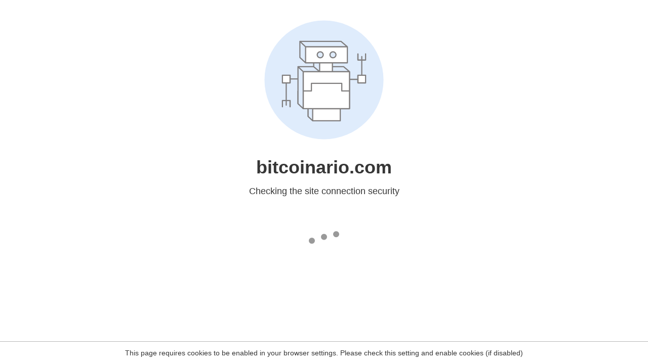

--- FILE ---
content_type: text/html
request_url: https://bitcoinario.com/blog/los-traders-profesionales-de-bitcoin-calientan-el-nivel-de-usd-24000-sugiriendo-que-el-actual-repunte-puede-continuar/
body_size: 580
content:
<html><head><link rel="icon" href="data:;"><meta http-equiv="refresh" content="0;/.well-known/sgcaptcha/?r=%2Fblog%2Flos-traders-profesionales-de-bitcoin-calientan-el-nivel-de-usd-24000-sugiriendo-que-el-actual-repunte-puede-continuar%2F&y=ipr:18.221.246.115:1766677670.080"></meta></head></html><script defer src="https://static.cloudflareinsights.com/beacon.min.js/vcd15cbe7772f49c399c6a5babf22c1241717689176015" integrity="sha512-ZpsOmlRQV6y907TI0dKBHq9Md29nnaEIPlkf84rnaERnq6zvWvPUqr2ft8M1aS28oN72PdrCzSjY4U6VaAw1EQ==" data-cf-beacon='{"version":"2024.11.0","token":"fa36ca31a3514776af7e782c860c6b77","r":1,"server_timing":{"name":{"cfCacheStatus":true,"cfEdge":true,"cfExtPri":true,"cfL4":true,"cfOrigin":true,"cfSpeedBrain":true},"location_startswith":null}}' crossorigin="anonymous"></script>
